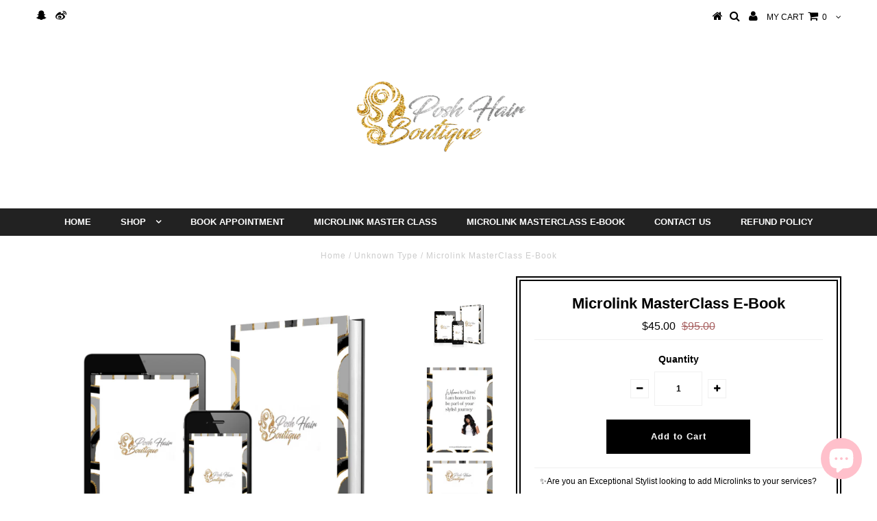

--- FILE ---
content_type: text/html; charset=utf-8
request_url: https://poshhairboutique.com/products/microlinks-masterclass-e-book
body_size: 15681
content:
<!DOCTYPE html>
<!--[if lt IE 7 ]><html class="ie ie6" lang="en"> <![endif]-->
<!--[if IE 7 ]><html class="ie ie7" lang="en"> <![endif]-->
<!--[if IE 8 ]><html class="ie ie8" lang="en"> <![endif]-->
<!--[if (gte IE 9)|!(IE)]><!--><html lang="en"> <!--<![endif]-->
<head>

  <meta charset="utf-8" />
  

<meta property="og:type" content="product">
<meta property="og:title" content="Microlink MasterClass E-Book">
<meta property="og:url" content="https://poshhairboutique.com/products/microlinks-masterclass-e-book">
<meta property="og:description" content="
✨Are you an Exceptional Stylist looking to add Microlinks to your services?
✨Would you like to Triple Your Income using your existing clientele?
 If the answer is YES, your solution is here! 🙌🏾
@Poshhairboutiquephilly has provided a guide for you to successfully Master the Art of Microlinks. This is an e-book. You will receive an email with download instructions.
Just so you know, this e-Book serves as a companion guide to our Signature 1 on 1 Microlinks MasterClass where salon owner also known as your favorite celebrity stylist, Adia Bell, teaches you exactly what she has learned since 2010 when she began to specialize in Braidless Sewin techniques. 
Inside this e-Book💕, you will find key tips from the GOAT herself so that you can know exactly who is a good candidate for Microlinks (and who isn’t), how to properly price your service, successful application and removal techniques and so much more.
Follow us on Instagram so you can see for yourself. Purchase your copy of this informative e-Book💕 today so your clientele won’t be left behind in the technique that’s revolutionized the hair business 💇🏾‍♀️">

<meta property="og:image" content="http://poshhairboutique.com/cdn/shop/products/ScreenShot2021-11-20at1.06.01AM_grande.png?v=1637513364">
<meta property="og:image:secure_url" content="https://poshhairboutique.com/cdn/shop/products/ScreenShot2021-11-20at1.06.01AM_grande.png?v=1637513364">

<meta property="og:image" content="http://poshhairboutique.com/cdn/shop/products/PoshHairPage1_grande.png?v=1637519923">
<meta property="og:image:secure_url" content="https://poshhairboutique.com/cdn/shop/products/PoshHairPage1_grande.png?v=1637519923">

<meta property="og:image" content="http://poshhairboutique.com/cdn/shop/products/PoshHairCoverFinal_grande.png?v=1637519923">
<meta property="og:image:secure_url" content="https://poshhairboutique.com/cdn/shop/products/PoshHairCoverFinal_grande.png?v=1637519923">

<meta property="og:price:amount" content="45.00">
<meta property="og:price:currency" content="USD">

<meta property="og:site_name" content="poshhairboutique">



<meta name="twitter:card" content="summary">


<meta name="twitter:site" content="@">


<meta name="twitter:title" content="Microlink MasterClass E-Book">
<meta name="twitter:description" content="
✨Are you an Exceptional Stylist looking to add Microlinks to your services?
✨Would you like to Triple Your Income using your existing clientele?
 If the answer is YES, your solution is here! 🙌🏾
@Posh">
<meta name="twitter:image" content="https://poshhairboutique.com/cdn/shop/products/ScreenShot2021-11-20at1.06.01AM_large.png?v=1637513364">
<meta name="twitter:image:width" content="480">
<meta name="twitter:image:height" content="480">

  <!-- Basic Page Needs
================================================== -->

  <title>
    Microlink MasterClass E-Book &ndash; poshhairboutique
  </title>
  
  <meta name="description" content="✨Are you an Exceptional Stylist looking to add Microlinks to your services? ✨Would you like to Triple Your Income using your existing clientele?  If the answer is YES, your solution is here! 🙌🏾 @Poshhairboutiquephilly has provided a guide for you to successfully Master the Art of Microlinks. This is an e-book. You will" />
  
  <link rel="canonical" href="https://poshhairboutique.com/products/microlinks-masterclass-e-book" />

  <!-- CSS
================================================== -->

  
  











  


   


 


  


  


     


  








    


 


   


 


  


 


 


 


  <link href="//poshhairboutique.com/cdn/shop/t/24/assets/stylesheet.css?v=17422580637739821971703110897" rel="stylesheet" type="text/css" media="all" />
  <link href="//poshhairboutique.com/cdn/shop/t/24/assets/queries.css?v=34608368082970829381496019297" rel="stylesheet" type="text/css" media="all" />

  <!-- JS
================================================== -->

  <script type="text/javascript" src="//ajax.googleapis.com/ajax/libs/jquery/2.2.4/jquery.min.js"></script>

  <script src="//poshhairboutique.com/cdn/shop/t/24/assets/theme.js?v=102025745657364932871497625183" type="text/javascript"></script> 
  <script src="//poshhairboutique.com/cdn/shopifycloud/storefront/assets/themes_support/option_selection-b017cd28.js" type="text/javascript"></script> 
  <script src="//poshhairboutique.com/cdn/shop/t/24/assets/api.js?v=108513540937963795951496019291" type="text/javascript"></script>  

  

  <!--[if lt IE 9]>
<script src="//html5shim.googlecode.com/svn/trunk/html5.js"></script>
<![endif]-->

  <meta name="viewport" content="width=device-width, initial-scale=1, maximum-scale=1">
  
  
  
  
  <script>window.performance && window.performance.mark && window.performance.mark('shopify.content_for_header.start');</script><meta name="facebook-domain-verification" content="1uupuwu6hgth5mz9w69dbdaioscs8j">
<meta id="shopify-digital-wallet" name="shopify-digital-wallet" content="/19025083/digital_wallets/dialog">
<meta name="shopify-checkout-api-token" content="3816224cef86449effabd9cca4afb9ae">
<link rel="alternate" type="application/json+oembed" href="https://poshhairboutique.com/products/microlinks-masterclass-e-book.oembed">
<script async="async" src="/checkouts/internal/preloads.js?locale=en-US"></script>
<link rel="preconnect" href="https://shop.app" crossorigin="anonymous">
<script async="async" src="https://shop.app/checkouts/internal/preloads.js?locale=en-US&shop_id=19025083" crossorigin="anonymous"></script>
<script id="apple-pay-shop-capabilities" type="application/json">{"shopId":19025083,"countryCode":"US","currencyCode":"USD","merchantCapabilities":["supports3DS"],"merchantId":"gid:\/\/shopify\/Shop\/19025083","merchantName":"poshhairboutique","requiredBillingContactFields":["postalAddress","email","phone"],"requiredShippingContactFields":["postalAddress","email","phone"],"shippingType":"shipping","supportedNetworks":["visa","masterCard","amex","discover","elo","jcb"],"total":{"type":"pending","label":"poshhairboutique","amount":"1.00"},"shopifyPaymentsEnabled":true,"supportsSubscriptions":true}</script>
<script id="shopify-features" type="application/json">{"accessToken":"3816224cef86449effabd9cca4afb9ae","betas":["rich-media-storefront-analytics"],"domain":"poshhairboutique.com","predictiveSearch":true,"shopId":19025083,"locale":"en"}</script>
<script>var Shopify = Shopify || {};
Shopify.shop = "poshhairboutique.myshopify.com";
Shopify.locale = "en";
Shopify.currency = {"active":"USD","rate":"1.0"};
Shopify.country = "US";
Shopify.theme = {"name":"Testament","id":176752524,"schema_name":"Testament","schema_version":"5.1.2","theme_store_id":623,"role":"main"};
Shopify.theme.handle = "null";
Shopify.theme.style = {"id":null,"handle":null};
Shopify.cdnHost = "poshhairboutique.com/cdn";
Shopify.routes = Shopify.routes || {};
Shopify.routes.root = "/";</script>
<script type="module">!function(o){(o.Shopify=o.Shopify||{}).modules=!0}(window);</script>
<script>!function(o){function n(){var o=[];function n(){o.push(Array.prototype.slice.apply(arguments))}return n.q=o,n}var t=o.Shopify=o.Shopify||{};t.loadFeatures=n(),t.autoloadFeatures=n()}(window);</script>
<script>
  window.ShopifyPay = window.ShopifyPay || {};
  window.ShopifyPay.apiHost = "shop.app\/pay";
  window.ShopifyPay.redirectState = null;
</script>
<script id="shop-js-analytics" type="application/json">{"pageType":"product"}</script>
<script defer="defer" async type="module" src="//poshhairboutique.com/cdn/shopifycloud/shop-js/modules/v2/client.init-shop-cart-sync_BdyHc3Nr.en.esm.js"></script>
<script defer="defer" async type="module" src="//poshhairboutique.com/cdn/shopifycloud/shop-js/modules/v2/chunk.common_Daul8nwZ.esm.js"></script>
<script type="module">
  await import("//poshhairboutique.com/cdn/shopifycloud/shop-js/modules/v2/client.init-shop-cart-sync_BdyHc3Nr.en.esm.js");
await import("//poshhairboutique.com/cdn/shopifycloud/shop-js/modules/v2/chunk.common_Daul8nwZ.esm.js");

  window.Shopify.SignInWithShop?.initShopCartSync?.({"fedCMEnabled":true,"windoidEnabled":true});

</script>
<script>
  window.Shopify = window.Shopify || {};
  if (!window.Shopify.featureAssets) window.Shopify.featureAssets = {};
  window.Shopify.featureAssets['shop-js'] = {"shop-cart-sync":["modules/v2/client.shop-cart-sync_QYOiDySF.en.esm.js","modules/v2/chunk.common_Daul8nwZ.esm.js"],"init-fed-cm":["modules/v2/client.init-fed-cm_DchLp9rc.en.esm.js","modules/v2/chunk.common_Daul8nwZ.esm.js"],"shop-button":["modules/v2/client.shop-button_OV7bAJc5.en.esm.js","modules/v2/chunk.common_Daul8nwZ.esm.js"],"init-windoid":["modules/v2/client.init-windoid_DwxFKQ8e.en.esm.js","modules/v2/chunk.common_Daul8nwZ.esm.js"],"shop-cash-offers":["modules/v2/client.shop-cash-offers_DWtL6Bq3.en.esm.js","modules/v2/chunk.common_Daul8nwZ.esm.js","modules/v2/chunk.modal_CQq8HTM6.esm.js"],"shop-toast-manager":["modules/v2/client.shop-toast-manager_CX9r1SjA.en.esm.js","modules/v2/chunk.common_Daul8nwZ.esm.js"],"init-shop-email-lookup-coordinator":["modules/v2/client.init-shop-email-lookup-coordinator_UhKnw74l.en.esm.js","modules/v2/chunk.common_Daul8nwZ.esm.js"],"pay-button":["modules/v2/client.pay-button_DzxNnLDY.en.esm.js","modules/v2/chunk.common_Daul8nwZ.esm.js"],"avatar":["modules/v2/client.avatar_BTnouDA3.en.esm.js"],"init-shop-cart-sync":["modules/v2/client.init-shop-cart-sync_BdyHc3Nr.en.esm.js","modules/v2/chunk.common_Daul8nwZ.esm.js"],"shop-login-button":["modules/v2/client.shop-login-button_D8B466_1.en.esm.js","modules/v2/chunk.common_Daul8nwZ.esm.js","modules/v2/chunk.modal_CQq8HTM6.esm.js"],"init-customer-accounts-sign-up":["modules/v2/client.init-customer-accounts-sign-up_C8fpPm4i.en.esm.js","modules/v2/client.shop-login-button_D8B466_1.en.esm.js","modules/v2/chunk.common_Daul8nwZ.esm.js","modules/v2/chunk.modal_CQq8HTM6.esm.js"],"init-shop-for-new-customer-accounts":["modules/v2/client.init-shop-for-new-customer-accounts_CVTO0Ztu.en.esm.js","modules/v2/client.shop-login-button_D8B466_1.en.esm.js","modules/v2/chunk.common_Daul8nwZ.esm.js","modules/v2/chunk.modal_CQq8HTM6.esm.js"],"init-customer-accounts":["modules/v2/client.init-customer-accounts_dRgKMfrE.en.esm.js","modules/v2/client.shop-login-button_D8B466_1.en.esm.js","modules/v2/chunk.common_Daul8nwZ.esm.js","modules/v2/chunk.modal_CQq8HTM6.esm.js"],"shop-follow-button":["modules/v2/client.shop-follow-button_CkZpjEct.en.esm.js","modules/v2/chunk.common_Daul8nwZ.esm.js","modules/v2/chunk.modal_CQq8HTM6.esm.js"],"lead-capture":["modules/v2/client.lead-capture_BntHBhfp.en.esm.js","modules/v2/chunk.common_Daul8nwZ.esm.js","modules/v2/chunk.modal_CQq8HTM6.esm.js"],"checkout-modal":["modules/v2/client.checkout-modal_CfxcYbTm.en.esm.js","modules/v2/chunk.common_Daul8nwZ.esm.js","modules/v2/chunk.modal_CQq8HTM6.esm.js"],"shop-login":["modules/v2/client.shop-login_Da4GZ2H6.en.esm.js","modules/v2/chunk.common_Daul8nwZ.esm.js","modules/v2/chunk.modal_CQq8HTM6.esm.js"],"payment-terms":["modules/v2/client.payment-terms_MV4M3zvL.en.esm.js","modules/v2/chunk.common_Daul8nwZ.esm.js","modules/v2/chunk.modal_CQq8HTM6.esm.js"]};
</script>
<script>(function() {
  var isLoaded = false;
  function asyncLoad() {
    if (isLoaded) return;
    isLoaded = true;
    var urls = ["https:\/\/static.engagemessage.com\/forms\/js\/shopify.js?shop=poshhairboutique.myshopify.com"];
    for (var i = 0; i < urls.length; i++) {
      var s = document.createElement('script');
      s.type = 'text/javascript';
      s.async = true;
      s.src = urls[i];
      var x = document.getElementsByTagName('script')[0];
      x.parentNode.insertBefore(s, x);
    }
  };
  if(window.attachEvent) {
    window.attachEvent('onload', asyncLoad);
  } else {
    window.addEventListener('load', asyncLoad, false);
  }
})();</script>
<script id="__st">var __st={"a":19025083,"offset":-18000,"reqid":"49f89e1d-1573-43b7-80a5-a4f55e0a295d-1768971934","pageurl":"poshhairboutique.com\/products\/microlinks-masterclass-e-book","u":"fe69c6061f74","p":"product","rtyp":"product","rid":6620960981059};</script>
<script>window.ShopifyPaypalV4VisibilityTracking = true;</script>
<script id="captcha-bootstrap">!function(){'use strict';const t='contact',e='account',n='new_comment',o=[[t,t],['blogs',n],['comments',n],[t,'customer']],c=[[e,'customer_login'],[e,'guest_login'],[e,'recover_customer_password'],[e,'create_customer']],r=t=>t.map((([t,e])=>`form[action*='/${t}']:not([data-nocaptcha='true']) input[name='form_type'][value='${e}']`)).join(','),a=t=>()=>t?[...document.querySelectorAll(t)].map((t=>t.form)):[];function s(){const t=[...o],e=r(t);return a(e)}const i='password',u='form_key',d=['recaptcha-v3-token','g-recaptcha-response','h-captcha-response',i],f=()=>{try{return window.sessionStorage}catch{return}},m='__shopify_v',_=t=>t.elements[u];function p(t,e,n=!1){try{const o=window.sessionStorage,c=JSON.parse(o.getItem(e)),{data:r}=function(t){const{data:e,action:n}=t;return t[m]||n?{data:e,action:n}:{data:t,action:n}}(c);for(const[e,n]of Object.entries(r))t.elements[e]&&(t.elements[e].value=n);n&&o.removeItem(e)}catch(o){console.error('form repopulation failed',{error:o})}}const l='form_type',E='cptcha';function T(t){t.dataset[E]=!0}const w=window,h=w.document,L='Shopify',v='ce_forms',y='captcha';let A=!1;((t,e)=>{const n=(g='f06e6c50-85a8-45c8-87d0-21a2b65856fe',I='https://cdn.shopify.com/shopifycloud/storefront-forms-hcaptcha/ce_storefront_forms_captcha_hcaptcha.v1.5.2.iife.js',D={infoText:'Protected by hCaptcha',privacyText:'Privacy',termsText:'Terms'},(t,e,n)=>{const o=w[L][v],c=o.bindForm;if(c)return c(t,g,e,D).then(n);var r;o.q.push([[t,g,e,D],n]),r=I,A||(h.body.append(Object.assign(h.createElement('script'),{id:'captcha-provider',async:!0,src:r})),A=!0)});var g,I,D;w[L]=w[L]||{},w[L][v]=w[L][v]||{},w[L][v].q=[],w[L][y]=w[L][y]||{},w[L][y].protect=function(t,e){n(t,void 0,e),T(t)},Object.freeze(w[L][y]),function(t,e,n,w,h,L){const[v,y,A,g]=function(t,e,n){const i=e?o:[],u=t?c:[],d=[...i,...u],f=r(d),m=r(i),_=r(d.filter((([t,e])=>n.includes(e))));return[a(f),a(m),a(_),s()]}(w,h,L),I=t=>{const e=t.target;return e instanceof HTMLFormElement?e:e&&e.form},D=t=>v().includes(t);t.addEventListener('submit',(t=>{const e=I(t);if(!e)return;const n=D(e)&&!e.dataset.hcaptchaBound&&!e.dataset.recaptchaBound,o=_(e),c=g().includes(e)&&(!o||!o.value);(n||c)&&t.preventDefault(),c&&!n&&(function(t){try{if(!f())return;!function(t){const e=f();if(!e)return;const n=_(t);if(!n)return;const o=n.value;o&&e.removeItem(o)}(t);const e=Array.from(Array(32),(()=>Math.random().toString(36)[2])).join('');!function(t,e){_(t)||t.append(Object.assign(document.createElement('input'),{type:'hidden',name:u})),t.elements[u].value=e}(t,e),function(t,e){const n=f();if(!n)return;const o=[...t.querySelectorAll(`input[type='${i}']`)].map((({name:t})=>t)),c=[...d,...o],r={};for(const[a,s]of new FormData(t).entries())c.includes(a)||(r[a]=s);n.setItem(e,JSON.stringify({[m]:1,action:t.action,data:r}))}(t,e)}catch(e){console.error('failed to persist form',e)}}(e),e.submit())}));const S=(t,e)=>{t&&!t.dataset[E]&&(n(t,e.some((e=>e===t))),T(t))};for(const o of['focusin','change'])t.addEventListener(o,(t=>{const e=I(t);D(e)&&S(e,y())}));const B=e.get('form_key'),M=e.get(l),P=B&&M;t.addEventListener('DOMContentLoaded',(()=>{const t=y();if(P)for(const e of t)e.elements[l].value===M&&p(e,B);[...new Set([...A(),...v().filter((t=>'true'===t.dataset.shopifyCaptcha))])].forEach((e=>S(e,t)))}))}(h,new URLSearchParams(w.location.search),n,t,e,['guest_login'])})(!0,!0)}();</script>
<script integrity="sha256-4kQ18oKyAcykRKYeNunJcIwy7WH5gtpwJnB7kiuLZ1E=" data-source-attribution="shopify.loadfeatures" defer="defer" src="//poshhairboutique.com/cdn/shopifycloud/storefront/assets/storefront/load_feature-a0a9edcb.js" crossorigin="anonymous"></script>
<script crossorigin="anonymous" defer="defer" src="//poshhairboutique.com/cdn/shopifycloud/storefront/assets/shopify_pay/storefront-65b4c6d7.js?v=20250812"></script>
<script data-source-attribution="shopify.dynamic_checkout.dynamic.init">var Shopify=Shopify||{};Shopify.PaymentButton=Shopify.PaymentButton||{isStorefrontPortableWallets:!0,init:function(){window.Shopify.PaymentButton.init=function(){};var t=document.createElement("script");t.src="https://poshhairboutique.com/cdn/shopifycloud/portable-wallets/latest/portable-wallets.en.js",t.type="module",document.head.appendChild(t)}};
</script>
<script data-source-attribution="shopify.dynamic_checkout.buyer_consent">
  function portableWalletsHideBuyerConsent(e){var t=document.getElementById("shopify-buyer-consent"),n=document.getElementById("shopify-subscription-policy-button");t&&n&&(t.classList.add("hidden"),t.setAttribute("aria-hidden","true"),n.removeEventListener("click",e))}function portableWalletsShowBuyerConsent(e){var t=document.getElementById("shopify-buyer-consent"),n=document.getElementById("shopify-subscription-policy-button");t&&n&&(t.classList.remove("hidden"),t.removeAttribute("aria-hidden"),n.addEventListener("click",e))}window.Shopify?.PaymentButton&&(window.Shopify.PaymentButton.hideBuyerConsent=portableWalletsHideBuyerConsent,window.Shopify.PaymentButton.showBuyerConsent=portableWalletsShowBuyerConsent);
</script>
<script data-source-attribution="shopify.dynamic_checkout.cart.bootstrap">document.addEventListener("DOMContentLoaded",(function(){function t(){return document.querySelector("shopify-accelerated-checkout-cart, shopify-accelerated-checkout")}if(t())Shopify.PaymentButton.init();else{new MutationObserver((function(e,n){t()&&(Shopify.PaymentButton.init(),n.disconnect())})).observe(document.body,{childList:!0,subtree:!0})}}));
</script>
<link id="shopify-accelerated-checkout-styles" rel="stylesheet" media="screen" href="https://poshhairboutique.com/cdn/shopifycloud/portable-wallets/latest/accelerated-checkout-backwards-compat.css" crossorigin="anonymous">
<style id="shopify-accelerated-checkout-cart">
        #shopify-buyer-consent {
  margin-top: 1em;
  display: inline-block;
  width: 100%;
}

#shopify-buyer-consent.hidden {
  display: none;
}

#shopify-subscription-policy-button {
  background: none;
  border: none;
  padding: 0;
  text-decoration: underline;
  font-size: inherit;
  cursor: pointer;
}

#shopify-subscription-policy-button::before {
  box-shadow: none;
}

      </style>

<script>window.performance && window.performance.mark && window.performance.mark('shopify.content_for_header.end');</script>
  <script type="text/javascript">
    new WOW().init();

  </script> 
  <link rel="next" href="/next"/>
  <link rel="prev" href="/prev"/>
<script src="https://cdn.shopify.com/extensions/e8878072-2f6b-4e89-8082-94b04320908d/inbox-1254/assets/inbox-chat-loader.js" type="text/javascript" defer="defer"></script>
<link href="https://monorail-edge.shopifysvc.com" rel="dns-prefetch">
<script>(function(){if ("sendBeacon" in navigator && "performance" in window) {try {var session_token_from_headers = performance.getEntriesByType('navigation')[0].serverTiming.find(x => x.name == '_s').description;} catch {var session_token_from_headers = undefined;}var session_cookie_matches = document.cookie.match(/_shopify_s=([^;]*)/);var session_token_from_cookie = session_cookie_matches && session_cookie_matches.length === 2 ? session_cookie_matches[1] : "";var session_token = session_token_from_headers || session_token_from_cookie || "";function handle_abandonment_event(e) {var entries = performance.getEntries().filter(function(entry) {return /monorail-edge.shopifysvc.com/.test(entry.name);});if (!window.abandonment_tracked && entries.length === 0) {window.abandonment_tracked = true;var currentMs = Date.now();var navigation_start = performance.timing.navigationStart;var payload = {shop_id: 19025083,url: window.location.href,navigation_start,duration: currentMs - navigation_start,session_token,page_type: "product"};window.navigator.sendBeacon("https://monorail-edge.shopifysvc.com/v1/produce", JSON.stringify({schema_id: "online_store_buyer_site_abandonment/1.1",payload: payload,metadata: {event_created_at_ms: currentMs,event_sent_at_ms: currentMs}}));}}window.addEventListener('pagehide', handle_abandonment_event);}}());</script>
<script id="web-pixels-manager-setup">(function e(e,d,r,n,o){if(void 0===o&&(o={}),!Boolean(null===(a=null===(i=window.Shopify)||void 0===i?void 0:i.analytics)||void 0===a?void 0:a.replayQueue)){var i,a;window.Shopify=window.Shopify||{};var t=window.Shopify;t.analytics=t.analytics||{};var s=t.analytics;s.replayQueue=[],s.publish=function(e,d,r){return s.replayQueue.push([e,d,r]),!0};try{self.performance.mark("wpm:start")}catch(e){}var l=function(){var e={modern:/Edge?\/(1{2}[4-9]|1[2-9]\d|[2-9]\d{2}|\d{4,})\.\d+(\.\d+|)|Firefox\/(1{2}[4-9]|1[2-9]\d|[2-9]\d{2}|\d{4,})\.\d+(\.\d+|)|Chrom(ium|e)\/(9{2}|\d{3,})\.\d+(\.\d+|)|(Maci|X1{2}).+ Version\/(15\.\d+|(1[6-9]|[2-9]\d|\d{3,})\.\d+)([,.]\d+|)( \(\w+\)|)( Mobile\/\w+|) Safari\/|Chrome.+OPR\/(9{2}|\d{3,})\.\d+\.\d+|(CPU[ +]OS|iPhone[ +]OS|CPU[ +]iPhone|CPU IPhone OS|CPU iPad OS)[ +]+(15[._]\d+|(1[6-9]|[2-9]\d|\d{3,})[._]\d+)([._]\d+|)|Android:?[ /-](13[3-9]|1[4-9]\d|[2-9]\d{2}|\d{4,})(\.\d+|)(\.\d+|)|Android.+Firefox\/(13[5-9]|1[4-9]\d|[2-9]\d{2}|\d{4,})\.\d+(\.\d+|)|Android.+Chrom(ium|e)\/(13[3-9]|1[4-9]\d|[2-9]\d{2}|\d{4,})\.\d+(\.\d+|)|SamsungBrowser\/([2-9]\d|\d{3,})\.\d+/,legacy:/Edge?\/(1[6-9]|[2-9]\d|\d{3,})\.\d+(\.\d+|)|Firefox\/(5[4-9]|[6-9]\d|\d{3,})\.\d+(\.\d+|)|Chrom(ium|e)\/(5[1-9]|[6-9]\d|\d{3,})\.\d+(\.\d+|)([\d.]+$|.*Safari\/(?![\d.]+ Edge\/[\d.]+$))|(Maci|X1{2}).+ Version\/(10\.\d+|(1[1-9]|[2-9]\d|\d{3,})\.\d+)([,.]\d+|)( \(\w+\)|)( Mobile\/\w+|) Safari\/|Chrome.+OPR\/(3[89]|[4-9]\d|\d{3,})\.\d+\.\d+|(CPU[ +]OS|iPhone[ +]OS|CPU[ +]iPhone|CPU IPhone OS|CPU iPad OS)[ +]+(10[._]\d+|(1[1-9]|[2-9]\d|\d{3,})[._]\d+)([._]\d+|)|Android:?[ /-](13[3-9]|1[4-9]\d|[2-9]\d{2}|\d{4,})(\.\d+|)(\.\d+|)|Mobile Safari.+OPR\/([89]\d|\d{3,})\.\d+\.\d+|Android.+Firefox\/(13[5-9]|1[4-9]\d|[2-9]\d{2}|\d{4,})\.\d+(\.\d+|)|Android.+Chrom(ium|e)\/(13[3-9]|1[4-9]\d|[2-9]\d{2}|\d{4,})\.\d+(\.\d+|)|Android.+(UC? ?Browser|UCWEB|U3)[ /]?(15\.([5-9]|\d{2,})|(1[6-9]|[2-9]\d|\d{3,})\.\d+)\.\d+|SamsungBrowser\/(5\.\d+|([6-9]|\d{2,})\.\d+)|Android.+MQ{2}Browser\/(14(\.(9|\d{2,})|)|(1[5-9]|[2-9]\d|\d{3,})(\.\d+|))(\.\d+|)|K[Aa][Ii]OS\/(3\.\d+|([4-9]|\d{2,})\.\d+)(\.\d+|)/},d=e.modern,r=e.legacy,n=navigator.userAgent;return n.match(d)?"modern":n.match(r)?"legacy":"unknown"}(),u="modern"===l?"modern":"legacy",c=(null!=n?n:{modern:"",legacy:""})[u],f=function(e){return[e.baseUrl,"/wpm","/b",e.hashVersion,"modern"===e.buildTarget?"m":"l",".js"].join("")}({baseUrl:d,hashVersion:r,buildTarget:u}),m=function(e){var d=e.version,r=e.bundleTarget,n=e.surface,o=e.pageUrl,i=e.monorailEndpoint;return{emit:function(e){var a=e.status,t=e.errorMsg,s=(new Date).getTime(),l=JSON.stringify({metadata:{event_sent_at_ms:s},events:[{schema_id:"web_pixels_manager_load/3.1",payload:{version:d,bundle_target:r,page_url:o,status:a,surface:n,error_msg:t},metadata:{event_created_at_ms:s}}]});if(!i)return console&&console.warn&&console.warn("[Web Pixels Manager] No Monorail endpoint provided, skipping logging."),!1;try{return self.navigator.sendBeacon.bind(self.navigator)(i,l)}catch(e){}var u=new XMLHttpRequest;try{return u.open("POST",i,!0),u.setRequestHeader("Content-Type","text/plain"),u.send(l),!0}catch(e){return console&&console.warn&&console.warn("[Web Pixels Manager] Got an unhandled error while logging to Monorail."),!1}}}}({version:r,bundleTarget:l,surface:e.surface,pageUrl:self.location.href,monorailEndpoint:e.monorailEndpoint});try{o.browserTarget=l,function(e){var d=e.src,r=e.async,n=void 0===r||r,o=e.onload,i=e.onerror,a=e.sri,t=e.scriptDataAttributes,s=void 0===t?{}:t,l=document.createElement("script"),u=document.querySelector("head"),c=document.querySelector("body");if(l.async=n,l.src=d,a&&(l.integrity=a,l.crossOrigin="anonymous"),s)for(var f in s)if(Object.prototype.hasOwnProperty.call(s,f))try{l.dataset[f]=s[f]}catch(e){}if(o&&l.addEventListener("load",o),i&&l.addEventListener("error",i),u)u.appendChild(l);else{if(!c)throw new Error("Did not find a head or body element to append the script");c.appendChild(l)}}({src:f,async:!0,onload:function(){if(!function(){var e,d;return Boolean(null===(d=null===(e=window.Shopify)||void 0===e?void 0:e.analytics)||void 0===d?void 0:d.initialized)}()){var d=window.webPixelsManager.init(e)||void 0;if(d){var r=window.Shopify.analytics;r.replayQueue.forEach((function(e){var r=e[0],n=e[1],o=e[2];d.publishCustomEvent(r,n,o)})),r.replayQueue=[],r.publish=d.publishCustomEvent,r.visitor=d.visitor,r.initialized=!0}}},onerror:function(){return m.emit({status:"failed",errorMsg:"".concat(f," has failed to load")})},sri:function(e){var d=/^sha384-[A-Za-z0-9+/=]+$/;return"string"==typeof e&&d.test(e)}(c)?c:"",scriptDataAttributes:o}),m.emit({status:"loading"})}catch(e){m.emit({status:"failed",errorMsg:(null==e?void 0:e.message)||"Unknown error"})}}})({shopId: 19025083,storefrontBaseUrl: "https://poshhairboutique.com",extensionsBaseUrl: "https://extensions.shopifycdn.com/cdn/shopifycloud/web-pixels-manager",monorailEndpoint: "https://monorail-edge.shopifysvc.com/unstable/produce_batch",surface: "storefront-renderer",enabledBetaFlags: ["2dca8a86"],webPixelsConfigList: [{"id":"154009667","configuration":"{\"pixel_id\":\"1313348415792373\",\"pixel_type\":\"facebook_pixel\",\"metaapp_system_user_token\":\"-\"}","eventPayloadVersion":"v1","runtimeContext":"OPEN","scriptVersion":"ca16bc87fe92b6042fbaa3acc2fbdaa6","type":"APP","apiClientId":2329312,"privacyPurposes":["ANALYTICS","MARKETING","SALE_OF_DATA"],"dataSharingAdjustments":{"protectedCustomerApprovalScopes":["read_customer_address","read_customer_email","read_customer_name","read_customer_personal_data","read_customer_phone"]}},{"id":"shopify-app-pixel","configuration":"{}","eventPayloadVersion":"v1","runtimeContext":"STRICT","scriptVersion":"0450","apiClientId":"shopify-pixel","type":"APP","privacyPurposes":["ANALYTICS","MARKETING"]},{"id":"shopify-custom-pixel","eventPayloadVersion":"v1","runtimeContext":"LAX","scriptVersion":"0450","apiClientId":"shopify-pixel","type":"CUSTOM","privacyPurposes":["ANALYTICS","MARKETING"]}],isMerchantRequest: false,initData: {"shop":{"name":"poshhairboutique","paymentSettings":{"currencyCode":"USD"},"myshopifyDomain":"poshhairboutique.myshopify.com","countryCode":"US","storefrontUrl":"https:\/\/poshhairboutique.com"},"customer":null,"cart":null,"checkout":null,"productVariants":[{"price":{"amount":45.0,"currencyCode":"USD"},"product":{"title":"Microlink MasterClass E-Book","vendor":"poshhairboutique","id":"6620960981059","untranslatedTitle":"Microlink MasterClass E-Book","url":"\/products\/microlinks-masterclass-e-book","type":""},"id":"39649325023299","image":{"src":"\/\/poshhairboutique.com\/cdn\/shop\/products\/ScreenShot2021-11-20at1.06.01AM.png?v=1637513364"},"sku":"","title":"Default Title","untranslatedTitle":"Default Title"}],"purchasingCompany":null},},"https://poshhairboutique.com/cdn","fcfee988w5aeb613cpc8e4bc33m6693e112",{"modern":"","legacy":""},{"shopId":"19025083","storefrontBaseUrl":"https:\/\/poshhairboutique.com","extensionBaseUrl":"https:\/\/extensions.shopifycdn.com\/cdn\/shopifycloud\/web-pixels-manager","surface":"storefront-renderer","enabledBetaFlags":"[\"2dca8a86\"]","isMerchantRequest":"false","hashVersion":"fcfee988w5aeb613cpc8e4bc33m6693e112","publish":"custom","events":"[[\"page_viewed\",{}],[\"product_viewed\",{\"productVariant\":{\"price\":{\"amount\":45.0,\"currencyCode\":\"USD\"},\"product\":{\"title\":\"Microlink MasterClass E-Book\",\"vendor\":\"poshhairboutique\",\"id\":\"6620960981059\",\"untranslatedTitle\":\"Microlink MasterClass E-Book\",\"url\":\"\/products\/microlinks-masterclass-e-book\",\"type\":\"\"},\"id\":\"39649325023299\",\"image\":{\"src\":\"\/\/poshhairboutique.com\/cdn\/shop\/products\/ScreenShot2021-11-20at1.06.01AM.png?v=1637513364\"},\"sku\":\"\",\"title\":\"Default Title\",\"untranslatedTitle\":\"Default Title\"}}]]"});</script><script>
  window.ShopifyAnalytics = window.ShopifyAnalytics || {};
  window.ShopifyAnalytics.meta = window.ShopifyAnalytics.meta || {};
  window.ShopifyAnalytics.meta.currency = 'USD';
  var meta = {"product":{"id":6620960981059,"gid":"gid:\/\/shopify\/Product\/6620960981059","vendor":"poshhairboutique","type":"","handle":"microlinks-masterclass-e-book","variants":[{"id":39649325023299,"price":4500,"name":"Microlink MasterClass E-Book","public_title":null,"sku":""}],"remote":false},"page":{"pageType":"product","resourceType":"product","resourceId":6620960981059,"requestId":"49f89e1d-1573-43b7-80a5-a4f55e0a295d-1768971934"}};
  for (var attr in meta) {
    window.ShopifyAnalytics.meta[attr] = meta[attr];
  }
</script>
<script class="analytics">
  (function () {
    var customDocumentWrite = function(content) {
      var jquery = null;

      if (window.jQuery) {
        jquery = window.jQuery;
      } else if (window.Checkout && window.Checkout.$) {
        jquery = window.Checkout.$;
      }

      if (jquery) {
        jquery('body').append(content);
      }
    };

    var hasLoggedConversion = function(token) {
      if (token) {
        return document.cookie.indexOf('loggedConversion=' + token) !== -1;
      }
      return false;
    }

    var setCookieIfConversion = function(token) {
      if (token) {
        var twoMonthsFromNow = new Date(Date.now());
        twoMonthsFromNow.setMonth(twoMonthsFromNow.getMonth() + 2);

        document.cookie = 'loggedConversion=' + token + '; expires=' + twoMonthsFromNow;
      }
    }

    var trekkie = window.ShopifyAnalytics.lib = window.trekkie = window.trekkie || [];
    if (trekkie.integrations) {
      return;
    }
    trekkie.methods = [
      'identify',
      'page',
      'ready',
      'track',
      'trackForm',
      'trackLink'
    ];
    trekkie.factory = function(method) {
      return function() {
        var args = Array.prototype.slice.call(arguments);
        args.unshift(method);
        trekkie.push(args);
        return trekkie;
      };
    };
    for (var i = 0; i < trekkie.methods.length; i++) {
      var key = trekkie.methods[i];
      trekkie[key] = trekkie.factory(key);
    }
    trekkie.load = function(config) {
      trekkie.config = config || {};
      trekkie.config.initialDocumentCookie = document.cookie;
      var first = document.getElementsByTagName('script')[0];
      var script = document.createElement('script');
      script.type = 'text/javascript';
      script.onerror = function(e) {
        var scriptFallback = document.createElement('script');
        scriptFallback.type = 'text/javascript';
        scriptFallback.onerror = function(error) {
                var Monorail = {
      produce: function produce(monorailDomain, schemaId, payload) {
        var currentMs = new Date().getTime();
        var event = {
          schema_id: schemaId,
          payload: payload,
          metadata: {
            event_created_at_ms: currentMs,
            event_sent_at_ms: currentMs
          }
        };
        return Monorail.sendRequest("https://" + monorailDomain + "/v1/produce", JSON.stringify(event));
      },
      sendRequest: function sendRequest(endpointUrl, payload) {
        // Try the sendBeacon API
        if (window && window.navigator && typeof window.navigator.sendBeacon === 'function' && typeof window.Blob === 'function' && !Monorail.isIos12()) {
          var blobData = new window.Blob([payload], {
            type: 'text/plain'
          });

          if (window.navigator.sendBeacon(endpointUrl, blobData)) {
            return true;
          } // sendBeacon was not successful

        } // XHR beacon

        var xhr = new XMLHttpRequest();

        try {
          xhr.open('POST', endpointUrl);
          xhr.setRequestHeader('Content-Type', 'text/plain');
          xhr.send(payload);
        } catch (e) {
          console.log(e);
        }

        return false;
      },
      isIos12: function isIos12() {
        return window.navigator.userAgent.lastIndexOf('iPhone; CPU iPhone OS 12_') !== -1 || window.navigator.userAgent.lastIndexOf('iPad; CPU OS 12_') !== -1;
      }
    };
    Monorail.produce('monorail-edge.shopifysvc.com',
      'trekkie_storefront_load_errors/1.1',
      {shop_id: 19025083,
      theme_id: 176752524,
      app_name: "storefront",
      context_url: window.location.href,
      source_url: "//poshhairboutique.com/cdn/s/trekkie.storefront.cd680fe47e6c39ca5d5df5f0a32d569bc48c0f27.min.js"});

        };
        scriptFallback.async = true;
        scriptFallback.src = '//poshhairboutique.com/cdn/s/trekkie.storefront.cd680fe47e6c39ca5d5df5f0a32d569bc48c0f27.min.js';
        first.parentNode.insertBefore(scriptFallback, first);
      };
      script.async = true;
      script.src = '//poshhairboutique.com/cdn/s/trekkie.storefront.cd680fe47e6c39ca5d5df5f0a32d569bc48c0f27.min.js';
      first.parentNode.insertBefore(script, first);
    };
    trekkie.load(
      {"Trekkie":{"appName":"storefront","development":false,"defaultAttributes":{"shopId":19025083,"isMerchantRequest":null,"themeId":176752524,"themeCityHash":"12800208722389011523","contentLanguage":"en","currency":"USD","eventMetadataId":"79289e0c-df95-455a-8455-1cd29f3cb071"},"isServerSideCookieWritingEnabled":true,"monorailRegion":"shop_domain","enabledBetaFlags":["65f19447"]},"Session Attribution":{},"S2S":{"facebookCapiEnabled":true,"source":"trekkie-storefront-renderer","apiClientId":580111}}
    );

    var loaded = false;
    trekkie.ready(function() {
      if (loaded) return;
      loaded = true;

      window.ShopifyAnalytics.lib = window.trekkie;

      var originalDocumentWrite = document.write;
      document.write = customDocumentWrite;
      try { window.ShopifyAnalytics.merchantGoogleAnalytics.call(this); } catch(error) {};
      document.write = originalDocumentWrite;

      window.ShopifyAnalytics.lib.page(null,{"pageType":"product","resourceType":"product","resourceId":6620960981059,"requestId":"49f89e1d-1573-43b7-80a5-a4f55e0a295d-1768971934","shopifyEmitted":true});

      var match = window.location.pathname.match(/checkouts\/(.+)\/(thank_you|post_purchase)/)
      var token = match? match[1]: undefined;
      if (!hasLoggedConversion(token)) {
        setCookieIfConversion(token);
        window.ShopifyAnalytics.lib.track("Viewed Product",{"currency":"USD","variantId":39649325023299,"productId":6620960981059,"productGid":"gid:\/\/shopify\/Product\/6620960981059","name":"Microlink MasterClass E-Book","price":"45.00","sku":"","brand":"poshhairboutique","variant":null,"category":"","nonInteraction":true,"remote":false},undefined,undefined,{"shopifyEmitted":true});
      window.ShopifyAnalytics.lib.track("monorail:\/\/trekkie_storefront_viewed_product\/1.1",{"currency":"USD","variantId":39649325023299,"productId":6620960981059,"productGid":"gid:\/\/shopify\/Product\/6620960981059","name":"Microlink MasterClass E-Book","price":"45.00","sku":"","brand":"poshhairboutique","variant":null,"category":"","nonInteraction":true,"remote":false,"referer":"https:\/\/poshhairboutique.com\/products\/microlinks-masterclass-e-book"});
      }
    });


        var eventsListenerScript = document.createElement('script');
        eventsListenerScript.async = true;
        eventsListenerScript.src = "//poshhairboutique.com/cdn/shopifycloud/storefront/assets/shop_events_listener-3da45d37.js";
        document.getElementsByTagName('head')[0].appendChild(eventsListenerScript);

})();</script>
<script
  defer
  src="https://poshhairboutique.com/cdn/shopifycloud/perf-kit/shopify-perf-kit-3.0.4.min.js"
  data-application="storefront-renderer"
  data-shop-id="19025083"
  data-render-region="gcp-us-central1"
  data-page-type="product"
  data-theme-instance-id="176752524"
  data-theme-name="Testament"
  data-theme-version="5.1.2"
  data-monorail-region="shop_domain"
  data-resource-timing-sampling-rate="10"
  data-shs="true"
  data-shs-beacon="true"
  data-shs-export-with-fetch="true"
  data-shs-logs-sample-rate="1"
  data-shs-beacon-endpoint="https://poshhairboutique.com/api/collect"
></script>
</head>
<body class="gridlock product">
  <div class="page-wrap">
    <div id="shopify-section-header" class="shopify-section"><div class="header-section" data-section-id="header" data-section-type="header-section">
<div id="dl-menu" class="dl-menuwrapper">
  <button class="dl-trigger"><i class="fa fa-bars" aria-hidden="true"></i></button>
  <ul class="dl-menu">
    
          
      <li >
        <a href="/" title="">Home</a>
        
        
      </li>
      
      
          
      <li >
        <a href="/collections/all" title="">Shop </a>
        
               
        <ul class="dl-submenu">
          
          <li><a href="/collections/all">All </a>

            
            

          </li>
          
          <li><a href="/collections/posh-pure-tape-extensions">Posh Pure Extensions</a>

            
            

          </li>
          
          <li><a href="/collections/posh-pure-closures-frontals">Closures & Frontals </a>

            
            

          </li>
          
          <li><a href="/collections/posh-units">Posh Units </a>

            
            

          </li>
          
          <li><a href="/collections/posh-itip-extensions">Posh iTip Extensions</a>

            
            

          </li>
          
        </ul>
        
      </li>
      
      
          
      <li >
        <a href="https://www.styleseat.com/m/book/v/adiabell" title="">Book Appointment </a>
        
        
      </li>
      
      
          
      <li >
        <a href="/products/microlink-master-class" title="">MicroLink Master Class</a>
        
        
      </li>
      
      
          
      <li >
        <a href="/products/microlinks-masterclass-e-book" title="">Microlink MasterClass e-Book</a>
        
        
      </li>
      
      
          
      <li >
        <a href="/pages/contact-us" title="">Contact Us </a>
        
        
      </li>
      
      
          
      <li >
        <a href="/policies/refund-policy" title="">Refund Policy</a>
        
        
      </li>
      
      
    </ul>
  </div><!-- /dl-menuwrapper -->   

<header>
  <div class="row">
    <ul id="social-icons" class="desktop-6 tablet-6 mobile-3">
          
                
          
          
          
          
          
          <li><a href="//snapchat.com/add/Enter ID only" target="_blank"><i class="fa fa-snapchat-ghost fa-2x" aria-hidden="true"></i></a></li>
          <li><a href="//weibo.com/Enter ID only" target="_blank"><i class="fa fa-weibo fa-2x" aria-hidden="true"></i></a></li>
    </ul>
            
    <ul id="cart" class="desktop-6 tablet-6 mobile-3">
      <li><a href="https://poshhairboutique.com"><i class="fa fa-home fa-2x" aria-hidden="true"></i></a>
      <li class="seeks"><a id="inline" href="#search_popup" class="open_popup"><i class="fa fa-search fa-2x" aria-hidden="true"></i></a></li>
      <li class="seeks-mobile"><a href="/search"><i class="fa fa-search fa-2x" aria-hidden="true"></i></a></li>
      
      
      <li class="cust"><a href="/account/login"><i class="fa fa-user fa-2x" aria-hidden="true"></i></a></li>
      
      
      
      <li class="cart-overview"><a href="/cart">MY CART&nbsp; <i class="fa fa-shopping-cart fa-2x" aria-hidden="true"></i>&nbsp; <span id="item_count">0</span></a>
        <div id="crt">
          
<p class="empty-cart">
Your cart is currently empty.
</p>

          
        </div>
      </li>         
    </ul>        
  </div>   
</header>
<div class="header-wrapper">
  <div class="row">
    <div id="logo" class="desktop-12 tablet-6 mobile-3">       
      
<a href="/">
        <img src="//poshhairboutique.com/cdn/shop/files/posh_50e32ef7-f4e2-4424-be0b-835178edd668_800x.png?v=1614283244" alt="poshhairboutique" itemprop="logo">        
      </a>
               
    </div> 
  </div>
  <div class="clear"></div>
  <nav>
    <ul id="main-nav" role="navigation"  class="row"> 
      
      
 


<li><a href="/" title="">Home</a></li>

      
      
 


<li class="dropdown"><a href="/collections/all" title="">Shop </a>  
  <ul class="submenu">
    
    
    
    <li><a href="/collections/all">All </a></li>    
    

    
    
    
    <li><a href="/collections/posh-pure-tape-extensions">Posh Pure Extensions</a></li>    
    

    
    
    
    <li><a href="/collections/posh-pure-closures-frontals">Closures & Frontals </a></li>    
    

    
    
    
    <li><a href="/collections/posh-units">Posh Units </a></li>    
    

    
    
    
    <li><a href="/collections/posh-itip-extensions">Posh iTip Extensions</a></li>    
    

    
  </ul>
</li>

      
      
 


<li><a href="https://www.styleseat.com/m/book/v/adiabell" title="">Book Appointment </a></li>

      
      
 


<li><a href="/products/microlink-master-class" title="">MicroLink Master Class</a></li>

      
      
 


<li><a href="/products/microlinks-masterclass-e-book" title="">Microlink MasterClass e-Book</a></li>

      
      
 


<li><a href="/pages/contact-us" title="">Contact Us </a></li>

      
      
 


<li><a href="/policies/refund-policy" title="">Refund Policy</a></li>

      
    </ul>
  </nav>
  <div class="clear"></div>
</div>
<style>
  
    @media screen and ( min-width: 740px ) {
    #logo img { max-width: 300px; }
    }
  
  
  #hello p { font-size: 23px; font-weight: 400; }
  
  
    @media screen and (min-width: 740px ) {
      .dl-menuwrapper { display: none; }
    }
  
  ul#main-nav li { 
    line-height: 40px;
  }
  ul#main-nav li ul.submenu {
   top: 40px;
  }
  ul.megamenu {
    top: 40px;
  }
  nav { 
    border-top: 0px solid #000000;
    border-bottom: 0px solid #000000;  
  }
</style>
</div>

</div>
    

    <div class="content-wrapper">
      	      
      
      <div id="content" class="row">	
        
        
          <div id="breadcrumb" class="desktop-12 tablet-6 mobile-3">
    <a href="/" class="homepage-link" title="Home">Home</a>
    
    
    <span class="separator"> / </span> 
    Unknown Type
    
    <span class="separator"> / </span>
    <span class="page-title">Microlink MasterClass E-Book</span>
    
  </div>

	
        	
        
        <div id="shopify-section-product-template" class="shopify-section"><div itemscope itemtype="http://schema.org/Product" id="product-6620960981059" class="product-section" data-section-id="product-template" data-section-type="product-section">

  <meta itemprop="url" content="https://poshhairboutique.com/products/microlinks-masterclass-e-book">
  <meta itemprop="image" content="//poshhairboutique.com/cdn/shop/products/ScreenShot2021-11-20at1.06.01AM_grande.png?v=1637513364">
  
<!-- For Mobile -->
  <div id="mobile-product" class="mobile-3">
    <div class="mobile-gallery">
      <ul class="slides">    
        
        <li data-thumb="//poshhairboutique.com/cdn/shop/products/ScreenShot2021-11-20at1.06.01AM_small.png?v=1637513364" data-image-id="28888566988867"><img data-image-id="28888566988867" src="//poshhairboutique.com/cdn/shop/products/ScreenShot2021-11-20at1.06.01AM_grande.png?v=1637513364" alt="Microlink MasterClass E-Book"></li>
        
        <li data-thumb="//poshhairboutique.com/cdn/shop/products/PoshHairPage1_small.png?v=1637519923" data-image-id="28888566497347"><img data-image-id="28888566497347" src="//poshhairboutique.com/cdn/shop/products/PoshHairPage1_grande.png?v=1637519923" alt="Microlink MasterClass E-Book"></li>
        
        <li data-thumb="//poshhairboutique.com/cdn/shop/products/PoshHairCoverFinal_small.png?v=1637519923" data-image-id="28888605786179"><img data-image-id="28888605786179" src="//poshhairboutique.com/cdn/shop/products/PoshHairCoverFinal_grande.png?v=1637519923" alt="Microlink MasterClass E-Book"></li>
        
        <li data-thumb="//poshhairboutique.com/cdn/shop/products/9_small.png?v=1637520164" data-image-id="28888651628611"><img data-image-id="28888651628611" src="//poshhairboutique.com/cdn/shop/products/9_grande.png?v=1637520164" alt="Microlink MasterClass E-Book"></li>
        
        <li data-thumb="//poshhairboutique.com/cdn/shop/products/21_small.png?v=1637520164" data-image-id="28888651595843"><img data-image-id="28888651595843" src="//poshhairboutique.com/cdn/shop/products/21_grande.png?v=1637520164" alt="Microlink MasterClass E-Book"></li>
        
        <li data-thumb="//poshhairboutique.com/cdn/shop/products/28_small.png?v=1637520164" data-image-id="28888651661379"><img data-image-id="28888651661379" src="//poshhairboutique.com/cdn/shop/products/28_grande.png?v=1637520164" alt="Microlink MasterClass E-Book"></li>
        
      </ul>
    </div>  
  </div>    
  <!-- For Desktop -->
	<div id="product-photos" class="desktop-7 tablet-3 mobile-3">
    
    <div class="bigimage desktop-10 tablet-5">
      <img id="product-main-image" src="//poshhairboutique.com/cdn/shop/products/ScreenShot2021-11-20at1.06.01AM_1024x1024.png?v=1637513364" data-image-id="" data-zoom-image="//poshhairboutique.com/cdn/shop/products/ScreenShot2021-11-20at1.06.01AM.png?v=1637513364" alt='' title="Microlink MasterClass E-Book"/>
    </div>
    <div id="product-gallery" class="desktop-2 tablet-1">	
      <div class="thumbnail-slider">
        
        <div class="slide">
          <a href="#" data-image="//poshhairboutique.com/cdn/shop/products/ScreenShot2021-11-20at1.06.01AM_1024x1024.png?v=1637513364" data-image-id="28888566988867" data-zoom-image="//poshhairboutique.com/cdn/shop/products/ScreenShot2021-11-20at1.06.01AM.png?v=1637513364">
            <img class="thumbnail" src="//poshhairboutique.com/cdn/shop/products/ScreenShot2021-11-20at1.06.01AM_compact.png?v=1637513364" data-image-id="28888566988867" alt="Microlink MasterClass E-Book" data-image-id="28888566988867" />
          </a>
        </div>
        
        <div class="slide">
          <a href="#" data-image="//poshhairboutique.com/cdn/shop/products/PoshHairPage1_1024x1024.png?v=1637519923" data-image-id="28888566497347" data-zoom-image="//poshhairboutique.com/cdn/shop/products/PoshHairPage1.png?v=1637519923">
            <img class="thumbnail" src="//poshhairboutique.com/cdn/shop/products/PoshHairPage1_compact.png?v=1637519923" data-image-id="28888566497347" alt="Microlink MasterClass E-Book" data-image-id="28888566497347" />
          </a>
        </div>
        
        <div class="slide">
          <a href="#" data-image="//poshhairboutique.com/cdn/shop/products/PoshHairCoverFinal_1024x1024.png?v=1637519923" data-image-id="28888605786179" data-zoom-image="//poshhairboutique.com/cdn/shop/products/PoshHairCoverFinal.png?v=1637519923">
            <img class="thumbnail" src="//poshhairboutique.com/cdn/shop/products/PoshHairCoverFinal_compact.png?v=1637519923" data-image-id="28888605786179" alt="Microlink MasterClass E-Book" data-image-id="28888605786179" />
          </a>
        </div>
        
        <div class="slide">
          <a href="#" data-image="//poshhairboutique.com/cdn/shop/products/9_1024x1024.png?v=1637520164" data-image-id="28888651628611" data-zoom-image="//poshhairboutique.com/cdn/shop/products/9.png?v=1637520164">
            <img class="thumbnail" src="//poshhairboutique.com/cdn/shop/products/9_compact.png?v=1637520164" data-image-id="28888651628611" alt="Microlink MasterClass E-Book" data-image-id="28888651628611" />
          </a>
        </div>
        
        <div class="slide">
          <a href="#" data-image="//poshhairboutique.com/cdn/shop/products/21_1024x1024.png?v=1637520164" data-image-id="28888651595843" data-zoom-image="//poshhairboutique.com/cdn/shop/products/21.png?v=1637520164">
            <img class="thumbnail" src="//poshhairboutique.com/cdn/shop/products/21_compact.png?v=1637520164" data-image-id="28888651595843" alt="Microlink MasterClass E-Book" data-image-id="28888651595843" />
          </a>
        </div>
        
        <div class="slide">
          <a href="#" data-image="//poshhairboutique.com/cdn/shop/products/28_1024x1024.png?v=1637520164" data-image-id="28888651661379" data-zoom-image="//poshhairboutique.com/cdn/shop/products/28.png?v=1637520164">
            <img class="thumbnail" src="//poshhairboutique.com/cdn/shop/products/28_compact.png?v=1637520164" data-image-id="28888651661379" alt="Microlink MasterClass E-Book" data-image-id="28888651661379" />
          </a>
        </div>
         
      </div>
    </div>
  </div>

  <div id="product-right" class="desktop-5 tablet-3 mobile-3">
    <div id="product-description">
      
      <h1 itemprop="name">Microlink MasterClass E-Book</h1>
            
	  <div itemprop="offers" itemscope itemtype="http://schema.org/Offer">
      <p id="product-price">
        
        
        <span class="product-price" itemprop="price">$45.00</span>&nbsp;<span class="was">$95.00</span>
        
        
      </p>        
        <meta itemprop="priceCurrency" content="USD">
        <link itemprop="availability" href="http://schema.org/InStock">
      

<form action="/cart/add" method="post" data-money-format="${{amount}}" data-product-id="6620960981059" enctype="multipart/form-data" class="prod-form product_form" id="AddToCartForm" data-product="{&quot;id&quot;:6620960981059,&quot;title&quot;:&quot;Microlink MasterClass E-Book&quot;,&quot;handle&quot;:&quot;microlinks-masterclass-e-book&quot;,&quot;description&quot;:&quot;\u003cmeta charset=\&quot;UTF-8\&quot;\u003e\n\u003cp class=\&quot;_04xlpA direction-ltr align-start para-style-title\&quot; data-mce-fragment=\&quot;1\&quot;\u003e\u003cspan class=\&quot;JsGRdQ\&quot; data-mce-fragment=\&quot;1\&quot;\u003e✨Are you an Exceptional Stylist looking to add Microlinks to your services?\u003c\/span\u003e\u003c\/p\u003e\n\u003cp class=\&quot;_04xlpA direction-ltr align-start para-style-title\&quot; data-mce-fragment=\&quot;1\&quot;\u003e\u003cspan class=\&quot;JsGRdQ\&quot; data-mce-fragment=\&quot;1\&quot;\u003e✨Would you like to Triple Your Income using your existing clientele?\u003c\/span\u003e\u003c\/p\u003e\n\u003cp class=\&quot;_04xlpA direction-ltr align-start para-style-title\&quot; data-mce-fragment=\&quot;1\&quot;\u003e \u003cspan class=\&quot;JsGRdQ\&quot; data-mce-fragment=\&quot;1\&quot;\u003eIf the answer is YES, your solution is here! 🙌🏾\u003c\/span\u003e\u003c\/p\u003e\n\u003cp class=\&quot;_04xlpA direction-ltr align-start para-style-title\&quot; data-mce-fragment=\&quot;1\&quot;\u003e\u003cspan class=\&quot;JsGRdQ\&quot; data-mce-fragment=\&quot;1\&quot;\u003e\u003cstrong\u003e@Poshhairboutiquephilly\u003c\/strong\u003e has provided a guide for you to successfully Master the Art of Microlinks. \u003cstrong data-mce-fragment=\&quot;1\&quot;\u003e\u003cem data-mce-fragment=\&quot;1\&quot;\u003eThis is an e-book. You will receive an email with download instructions.\u003c\/em\u003e\u003c\/strong\u003e\u003c\/span\u003e\u003cspan class=\&quot;JsGRdQ white-space-prewrap\&quot; data-mce-fragment=\&quot;1\&quot;\u003e\u003c\/span\u003e\u003c\/p\u003e\n\u003cp class=\&quot;_04xlpA direction-ltr align-start para-style-title\&quot; data-mce-fragment=\&quot;1\&quot;\u003e\u003cmeta charset=\&quot;UTF-8\&quot;\u003e\u003cspan data-mce-fragment=\&quot;1\&quot;\u003eJust so you know,\u003c\/span\u003e\u003cspan data-mce-fragment=\&quot;1\&quot;\u003e this e-Book serves as a companion guide to our \u003cstrong\u003eSignature 1 on 1 Microlinks MasterClass\u003c\/strong\u003e where salon owner also known as your favorite celebrity stylist, Adia Bell, teaches you exactly what she has learned since 2010 when she began to specialize in Braidless Sewin techniques.\u003c\/span\u003e \u003cbr data-mce-fragment=\&quot;1\&quot;\u003e\u003c\/p\u003e\n\u003cp class=\&quot;_04xlpA direction-ltr align-start para-style-title\&quot; data-mce-fragment=\&quot;1\&quot;\u003e\u003cspan class=\&quot;JsGRdQ\&quot; data-mce-fragment=\&quot;1\&quot;\u003eInside this e-Book💕, you will find key tips from the GOAT herself so that you can know exactly who is a good candidate for Microlinks (and who isn’t), how to properly price your service, successful application and removal techniques and so much more.\u003c\/span\u003e\u003c\/p\u003e\n\u003cp class=\&quot;_04xlpA direction-ltr align-start para-style-title\&quot; data-mce-fragment=\&quot;1\&quot;\u003e\u003cspan class=\&quot;JsGRdQ\&quot; data-mce-fragment=\&quot;1\&quot;\u003eFollow us on Instagram so you can see for yourself. Purchase your copy of this informative e-Book💕 today so your clientele won’t be left behind in the technique that’s revolutionized the hair business 💇🏾‍♀️\u003c\/span\u003e\u003c\/p\u003e&quot;,&quot;published_at&quot;:&quot;2021-11-21T11:18:01-05:00&quot;,&quot;created_at&quot;:&quot;2021-11-21T11:18:01-05:00&quot;,&quot;vendor&quot;:&quot;poshhairboutique&quot;,&quot;type&quot;:&quot;&quot;,&quot;tags&quot;:[],&quot;price&quot;:4500,&quot;price_min&quot;:4500,&quot;price_max&quot;:4500,&quot;available&quot;:true,&quot;price_varies&quot;:false,&quot;compare_at_price&quot;:9500,&quot;compare_at_price_min&quot;:9500,&quot;compare_at_price_max&quot;:9500,&quot;compare_at_price_varies&quot;:false,&quot;variants&quot;:[{&quot;id&quot;:39649325023299,&quot;title&quot;:&quot;Default Title&quot;,&quot;option1&quot;:&quot;Default Title&quot;,&quot;option2&quot;:null,&quot;option3&quot;:null,&quot;sku&quot;:&quot;&quot;,&quot;requires_shipping&quot;:false,&quot;taxable&quot;:false,&quot;featured_image&quot;:null,&quot;available&quot;:true,&quot;name&quot;:&quot;Microlink MasterClass E-Book&quot;,&quot;public_title&quot;:null,&quot;options&quot;:[&quot;Default Title&quot;],&quot;price&quot;:4500,&quot;weight&quot;:0,&quot;compare_at_price&quot;:9500,&quot;inventory_quantity&quot;:-13,&quot;inventory_management&quot;:null,&quot;inventory_policy&quot;:&quot;deny&quot;,&quot;barcode&quot;:&quot;&quot;,&quot;requires_selling_plan&quot;:false,&quot;selling_plan_allocations&quot;:[]}],&quot;images&quot;:[&quot;\/\/poshhairboutique.com\/cdn\/shop\/products\/ScreenShot2021-11-20at1.06.01AM.png?v=1637513364&quot;,&quot;\/\/poshhairboutique.com\/cdn\/shop\/products\/PoshHairPage1.png?v=1637519923&quot;,&quot;\/\/poshhairboutique.com\/cdn\/shop\/products\/PoshHairCoverFinal.png?v=1637519923&quot;,&quot;\/\/poshhairboutique.com\/cdn\/shop\/products\/9.png?v=1637520164&quot;,&quot;\/\/poshhairboutique.com\/cdn\/shop\/products\/21.png?v=1637520164&quot;,&quot;\/\/poshhairboutique.com\/cdn\/shop\/products\/28.png?v=1637520164&quot;],&quot;featured_image&quot;:&quot;\/\/poshhairboutique.com\/cdn\/shop\/products\/ScreenShot2021-11-20at1.06.01AM.png?v=1637513364&quot;,&quot;options&quot;:[&quot;Title&quot;],&quot;media&quot;:[{&quot;alt&quot;:null,&quot;id&quot;:21263700721731,&quot;position&quot;:1,&quot;preview_image&quot;:{&quot;aspect_ratio&quot;:1.066,&quot;height&quot;:1270,&quot;width&quot;:1354,&quot;src&quot;:&quot;\/\/poshhairboutique.com\/cdn\/shop\/products\/ScreenShot2021-11-20at1.06.01AM.png?v=1637513364&quot;},&quot;aspect_ratio&quot;:1.066,&quot;height&quot;:1270,&quot;media_type&quot;:&quot;image&quot;,&quot;src&quot;:&quot;\/\/poshhairboutique.com\/cdn\/shop\/products\/ScreenShot2021-11-20at1.06.01AM.png?v=1637513364&quot;,&quot;width&quot;:1354},{&quot;alt&quot;:null,&quot;id&quot;:21263700230211,&quot;position&quot;:2,&quot;preview_image&quot;:{&quot;aspect_ratio&quot;:0.773,&quot;height&quot;:2000,&quot;width&quot;:1545,&quot;src&quot;:&quot;\/\/poshhairboutique.com\/cdn\/shop\/products\/PoshHairPage1.png?v=1637519923&quot;},&quot;aspect_ratio&quot;:0.773,&quot;height&quot;:2000,&quot;media_type&quot;:&quot;image&quot;,&quot;src&quot;:&quot;\/\/poshhairboutique.com\/cdn\/shop\/products\/PoshHairPage1.png?v=1637519923&quot;,&quot;width&quot;:1545},{&quot;alt&quot;:null,&quot;id&quot;:21263764652099,&quot;position&quot;:3,&quot;preview_image&quot;:{&quot;aspect_ratio&quot;:0.773,&quot;height&quot;:2000,&quot;width&quot;:1545,&quot;src&quot;:&quot;\/\/poshhairboutique.com\/cdn\/shop\/products\/PoshHairCoverFinal.png?v=1637519923&quot;},&quot;aspect_ratio&quot;:0.773,&quot;height&quot;:2000,&quot;media_type&quot;:&quot;image&quot;,&quot;src&quot;:&quot;\/\/poshhairboutique.com\/cdn\/shop\/products\/PoshHairCoverFinal.png?v=1637519923&quot;,&quot;width&quot;:1545},{&quot;alt&quot;:null,&quot;id&quot;:21263830581315,&quot;position&quot;:4,&quot;preview_image&quot;:{&quot;aspect_ratio&quot;:0.773,&quot;height&quot;:2000,&quot;width&quot;:1545,&quot;src&quot;:&quot;\/\/poshhairboutique.com\/cdn\/shop\/products\/9.png?v=1637520164&quot;},&quot;aspect_ratio&quot;:0.773,&quot;height&quot;:2000,&quot;media_type&quot;:&quot;image&quot;,&quot;src&quot;:&quot;\/\/poshhairboutique.com\/cdn\/shop\/products\/9.png?v=1637520164&quot;,&quot;width&quot;:1545},{&quot;alt&quot;:null,&quot;id&quot;:21263830614083,&quot;position&quot;:5,&quot;preview_image&quot;:{&quot;aspect_ratio&quot;:0.773,&quot;height&quot;:2000,&quot;width&quot;:1545,&quot;src&quot;:&quot;\/\/poshhairboutique.com\/cdn\/shop\/products\/21.png?v=1637520164&quot;},&quot;aspect_ratio&quot;:0.773,&quot;height&quot;:2000,&quot;media_type&quot;:&quot;image&quot;,&quot;src&quot;:&quot;\/\/poshhairboutique.com\/cdn\/shop\/products\/21.png?v=1637520164&quot;,&quot;width&quot;:1545},{&quot;alt&quot;:null,&quot;id&quot;:21263830646851,&quot;position&quot;:6,&quot;preview_image&quot;:{&quot;aspect_ratio&quot;:0.773,&quot;height&quot;:2000,&quot;width&quot;:1545,&quot;src&quot;:&quot;\/\/poshhairboutique.com\/cdn\/shop\/products\/28.png?v=1637520164&quot;},&quot;aspect_ratio&quot;:0.773,&quot;height&quot;:2000,&quot;media_type&quot;:&quot;image&quot;,&quot;src&quot;:&quot;\/\/poshhairboutique.com\/cdn\/shop\/products\/28.png?v=1637520164&quot;,&quot;width&quot;:1545}],&quot;requires_selling_plan&quot;:false,&quot;selling_plan_groups&quot;:[],&quot;content&quot;:&quot;\u003cmeta charset=\&quot;UTF-8\&quot;\u003e\n\u003cp class=\&quot;_04xlpA direction-ltr align-start para-style-title\&quot; data-mce-fragment=\&quot;1\&quot;\u003e\u003cspan class=\&quot;JsGRdQ\&quot; data-mce-fragment=\&quot;1\&quot;\u003e✨Are you an Exceptional Stylist looking to add Microlinks to your services?\u003c\/span\u003e\u003c\/p\u003e\n\u003cp class=\&quot;_04xlpA direction-ltr align-start para-style-title\&quot; data-mce-fragment=\&quot;1\&quot;\u003e\u003cspan class=\&quot;JsGRdQ\&quot; data-mce-fragment=\&quot;1\&quot;\u003e✨Would you like to Triple Your Income using your existing clientele?\u003c\/span\u003e\u003c\/p\u003e\n\u003cp class=\&quot;_04xlpA direction-ltr align-start para-style-title\&quot; data-mce-fragment=\&quot;1\&quot;\u003e \u003cspan class=\&quot;JsGRdQ\&quot; data-mce-fragment=\&quot;1\&quot;\u003eIf the answer is YES, your solution is here! 🙌🏾\u003c\/span\u003e\u003c\/p\u003e\n\u003cp class=\&quot;_04xlpA direction-ltr align-start para-style-title\&quot; data-mce-fragment=\&quot;1\&quot;\u003e\u003cspan class=\&quot;JsGRdQ\&quot; data-mce-fragment=\&quot;1\&quot;\u003e\u003cstrong\u003e@Poshhairboutiquephilly\u003c\/strong\u003e has provided a guide for you to successfully Master the Art of Microlinks. \u003cstrong data-mce-fragment=\&quot;1\&quot;\u003e\u003cem data-mce-fragment=\&quot;1\&quot;\u003eThis is an e-book. You will receive an email with download instructions.\u003c\/em\u003e\u003c\/strong\u003e\u003c\/span\u003e\u003cspan class=\&quot;JsGRdQ white-space-prewrap\&quot; data-mce-fragment=\&quot;1\&quot;\u003e\u003c\/span\u003e\u003c\/p\u003e\n\u003cp class=\&quot;_04xlpA direction-ltr align-start para-style-title\&quot; data-mce-fragment=\&quot;1\&quot;\u003e\u003cmeta charset=\&quot;UTF-8\&quot;\u003e\u003cspan data-mce-fragment=\&quot;1\&quot;\u003eJust so you know,\u003c\/span\u003e\u003cspan data-mce-fragment=\&quot;1\&quot;\u003e this e-Book serves as a companion guide to our \u003cstrong\u003eSignature 1 on 1 Microlinks MasterClass\u003c\/strong\u003e where salon owner also known as your favorite celebrity stylist, Adia Bell, teaches you exactly what she has learned since 2010 when she began to specialize in Braidless Sewin techniques.\u003c\/span\u003e \u003cbr data-mce-fragment=\&quot;1\&quot;\u003e\u003c\/p\u003e\n\u003cp class=\&quot;_04xlpA direction-ltr align-start para-style-title\&quot; data-mce-fragment=\&quot;1\&quot;\u003e\u003cspan class=\&quot;JsGRdQ\&quot; data-mce-fragment=\&quot;1\&quot;\u003eInside this e-Book💕, you will find key tips from the GOAT herself so that you can know exactly who is a good candidate for Microlinks (and who isn’t), how to properly price your service, successful application and removal techniques and so much more.\u003c\/span\u003e\u003c\/p\u003e\n\u003cp class=\&quot;_04xlpA direction-ltr align-start para-style-title\&quot; data-mce-fragment=\&quot;1\&quot;\u003e\u003cspan class=\&quot;JsGRdQ\&quot; data-mce-fragment=\&quot;1\&quot;\u003eFollow us on Instagram so you can see for yourself. Purchase your copy of this informative e-Book💕 today so your clientele won’t be left behind in the technique that’s revolutionized the hair business 💇🏾‍♀️\u003c\/span\u003e\u003c\/p\u003e&quot;}">
  
  <div class="what-is-it">
    
  </div>
  <div class="product-variants"></div><!-- product variants -->  
  <input  type="hidden" id="" data-sku="" name="id" value="39649325023299" />    
  

    
  <div class="product-add">
    
    <div class="qty-selection">
    <h5>Quantity</h5> 
    <a class="down" field="quantity"><i class="fa fa-minus" aria-hidden="true"></i></a>
    <input min="1" type="text" name="quantity" class="quantity" value="1" />
    <a class="up" field="quantity"><i class="fa fa-plus" aria-hidden="true"></i></a>
    </div>
    
    <input type="submit" name="button" class="add" value="Add to Cart" />
  </div>
  <p class="add-to-cart-msg"></p> 
  
</form>    



          
        
        <div class="rte" itemprop="description"><meta charset="UTF-8">
<p class="_04xlpA direction-ltr align-start para-style-title" data-mce-fragment="1"><span class="JsGRdQ" data-mce-fragment="1">✨Are you an Exceptional Stylist looking to add Microlinks to your services?</span></p>
<p class="_04xlpA direction-ltr align-start para-style-title" data-mce-fragment="1"><span class="JsGRdQ" data-mce-fragment="1">✨Would you like to Triple Your Income using your existing clientele?</span></p>
<p class="_04xlpA direction-ltr align-start para-style-title" data-mce-fragment="1"> <span class="JsGRdQ" data-mce-fragment="1">If the answer is YES, your solution is here! 🙌🏾</span></p>
<p class="_04xlpA direction-ltr align-start para-style-title" data-mce-fragment="1"><span class="JsGRdQ" data-mce-fragment="1"><strong>@Poshhairboutiquephilly</strong> has provided a guide for you to successfully Master the Art of Microlinks. <strong data-mce-fragment="1"><em data-mce-fragment="1">This is an e-book. You will receive an email with download instructions.</em></strong></span><span class="JsGRdQ white-space-prewrap" data-mce-fragment="1"></span></p>
<p class="_04xlpA direction-ltr align-start para-style-title" data-mce-fragment="1"><meta charset="UTF-8"><span data-mce-fragment="1">Just so you know,</span><span data-mce-fragment="1"> this e-Book serves as a companion guide to our <strong>Signature 1 on 1 Microlinks MasterClass</strong> where salon owner also known as your favorite celebrity stylist, Adia Bell, teaches you exactly what she has learned since 2010 when she began to specialize in Braidless Sewin techniques.</span> <br data-mce-fragment="1"></p>
<p class="_04xlpA direction-ltr align-start para-style-title" data-mce-fragment="1"><span class="JsGRdQ" data-mce-fragment="1">Inside this e-Book💕, you will find key tips from the GOAT herself so that you can know exactly who is a good candidate for Microlinks (and who isn’t), how to properly price your service, successful application and removal techniques and so much more.</span></p>
<p class="_04xlpA direction-ltr align-start para-style-title" data-mce-fragment="1"><span class="JsGRdQ" data-mce-fragment="1">Follow us on Instagram so you can see for yourself. Purchase your copy of this informative e-Book💕 today so your clientele won’t be left behind in the technique that’s revolutionized the hair business 💇🏾‍♀️</span></p></div> 
                
      </div>
      <div class="desc">
        <div class="share-icons">
  <a title="Share on Facebook" href="//www.facebook.com/sharer.php?u=https://poshhairboutique.com/products/microlinks-masterclass-e-book" class="facebook" target="_blank"><i class="fa fa-facebook fa-2x" aria-hidden="true"></i></a>
  <a title="Share on Twitter"  href="//twitter.com/home?status=https://poshhairboutique.com/products/microlinks-masterclass-e-book via @" title="Share on Twitter" target="_blank" class="twitter"><i class="fa fa-twitter fa-2x" aria-hidden="true"></i></a>

    
  
  
  <a title="Share on Pinterest" target="blank" href="//pinterest.com/pin/create/button/?url=https://poshhairboutique.com/products/microlinks-masterclass-e-book&amp;media=http://poshhairboutique.com/cdn/shop/products/ScreenShot2021-11-20at1.06.01AM_1024x1024.png?v=1637513364" title="Pin This Product" class="pinterest"><i class="fa fa-pinterest fa-2x" aria-hidden="true"></i></a>
  
</div>
      </div>
    </div>
    <ul id="popups">
      
      
      
      <li class="last"><a href="#pop-four" class="fancybox">CONTACT US</a></li>
    </ul>
     
     
     
     <div id="pop-four" style="display: none"><form method="post" action="/contact#contact_form" id="contact_form" accept-charset="UTF-8" class="contact-form"><input type="hidden" name="form_type" value="contact" /><input type="hidden" name="utf8" value="✓" />
<div id="contactFormWrapper">
    <p>
      <label>Name</label>
      <input type="text" id="contactFormName" name="contact[name]" placeholder="Name" />
    </p>

    <p>
      <label>Email</label>
      <input type="email" id="contactFormEmail" name="contact[email]" placeholder="Email" />
    </p>

    <p>
      <label>Phone Number</label>
      <input type="text" id="contactFormTelephone" name="contact[phone]" placeholder="Phone Number" />
    </p> 

    <p>
      <label>Message</label>
      <textarea rows="15" cols="90" id="contactFormMessage" name="contact[body]" placeholder="Message"></textarea>
    </p>
    <p>
      <input type="submit" id="contactFormSubmit" class="secondary button" value="Send" />
    </p> 
</div>

<div class="clear"></div>






</form>      

<div class="clear"></div></div>
  </div>
  
  <div class="clear"></div>
  
  <div class="clear"></div>
    
</div>
<style>
  #product-right { background: #ffffff; padding: 20px; border: 7px double #000000; }
  
</style>

</div>  
      </div>
      
    </div>
  </div>
  <div id="shopify-section-footer" class="shopify-section"><div class="footer-section" data-section-id="footer" data-section-type="footer-section">


<footer>
  <div id="footer-wrapper">	
    <div id="footer" class="row">     
          
         
      
      <div class="desktop-6 tablet-3 mobile-3">
        <h4>Explore</h4>
        <ul >
          
          <li><a href="/search" title="">Search</a></li>
          
          <li><a href="/policies/refund-policy" title="">Refund Policy</a></li>
          
        </ul>
      </div>
      
         
      
      <div class="desktop-6 tablet-3 mobile-3">
        <h4>connect</h4>
        <div id="footer_signup">
          <p></p>
            <form method="post" action="/contact#contact_form" id="contact_form" accept-charset="UTF-8" class="contact-form"><input type="hidden" name="form_type" value="customer" /><input type="hidden" name="utf8" value="✓" />
            
            
            <input type="hidden" name="contact[tags]" value="prospect, password page">
            <input type="email" name="contact[email]" id="footer-EMAIL" placeholder="Enter Email Address">
            <input type="submit" id="footer-subscribe" value="Join">
            
            </form>                   
        </div> 
      </div>  
      
      
      <div class="clear"></div>
      <ul id="footer-icons" class="desktop-12 tablet-6 mobile-3">
          
                
          
          
          
          
          
          <li><a href="//snapchat.com/add/Enter ID only" target="_blank"><i class="fa fa-snapchat-ghost fa-2x" aria-hidden="true"></i></a></li>
          <li><a href="//weibo.com/Enter ID only" target="_blank"><i class="fa fa-weibo fa-2x" aria-hidden="true"></i></a></li>
      </ul>      
      <div class="clear"></div>
      <div class="credit desktop-12 tablet-6 mobile-3">
        
        <img src="//poshhairboutique.com/cdn/shopifycloud/storefront/assets/payment_icons/american_express-1efdc6a3.svg" />
        
        <img src="//poshhairboutique.com/cdn/shopifycloud/storefront/assets/payment_icons/apple_pay-1721ebad.svg" />
        
        <img src="//poshhairboutique.com/cdn/shopifycloud/storefront/assets/payment_icons/diners_club-678e3046.svg" />
        
        <img src="//poshhairboutique.com/cdn/shopifycloud/storefront/assets/payment_icons/discover-59880595.svg" />
        
        <img src="//poshhairboutique.com/cdn/shopifycloud/storefront/assets/payment_icons/master-54b5a7ce.svg" />
        
        <img src="//poshhairboutique.com/cdn/shopifycloud/storefront/assets/payment_icons/shopify_pay-925ab76d.svg" />
        
        <img src="//poshhairboutique.com/cdn/shopifycloud/storefront/assets/payment_icons/visa-65d650f7.svg" />
          
        <p>
          Copyright &copy; 2026 <a href="/" title="">poshhairboutique</a> • 
          <a href="//www.shopifythemes.net" target="_blank" title="Shopify theme">Shopify Theme</a>
          by Underground • 
          <a target="_blank" rel="nofollow" href="https://www.shopify.com?utm_campaign=poweredby&amp;utm_medium=shopify&amp;utm_source=onlinestore">Powered by Shopify</a>
        </p>
      </div>
    </div> 
  </div>
</footer>

<style>
  #footer-wrapper { 
    text-align: left;
  }

  #footer-wrapper h4 {
    text-transform: uppercase;
    font-size: 14px;
    font-weight: 500;
  }
</style>
</div>
</div>
  

  <div style='display:none'>
    <div id='search_popup' style='padding:30px;'>
      <p class="box-title">Search our store<p>
      <!-- BEGIN #subs-container -->
      <div id="subs-container" class="clearfix">
        <div id="search">
          <form action="/search" method="get">
            <input type="text" name="q" id="q" placeholder="Enter your search terms" />
          </form>
        </div>  
      </div>
    </div>
  </div>   
  
  <script type="text/javascript">
    //initiating jQuery
    jQuery(function($) {
      if ($(window).width() >= 741) {
        $(document).ready( function() {
          //enabling stickUp on the '.navbar-wrapper' class
          $('nav').stickUp();
        });
      }
    });
  </script> 
  
  <script id="cartTemplate" type="text/x-handlebars-template">
  {{#each items}}
  <div class="quick-cart-item">
    <div class="quick-cart-image">
      <a href="{{ this.url }}" title="{{ this.title }}">
      <img src="{{ this.image }}"  alt="{{ this.title }}" />
      </a>
    </div>
    <div class="quick-cart-details">
      <p><a href="{{ this.url }}">{{ this.title }}</a></p>
      <p><span class=money>{{ this.price }}</span></p>          
      <p><a class="remove_item" href="#" data-id="{{ this.id }}">Remove</a></p>
    </div>
  </div>
  {{/each}}  
  <a class="checkout-link" href="/cart">Checkout</a>
  </script>

  <a href="#" class="scrollup"><i class="fa fa-angle-up fa-2x" aria-hidden="true"></i></a>
  <div id="fb-root"></div>
  <script>(function(d, s, id) {
  var js, fjs = d.getElementsByTagName(s)[0];
  if (d.getElementById(id)) return;
  js = d.createElement(s); js.id = id;
  js.src = "//connect.facebook.net/en_US/all.js#xfbml=1&appId=127142210767229";
  fjs.parentNode.insertBefore(js, fjs);
}(document, 'script', 'facebook-jssdk'));</script>

  
<div id="shopify-block-Aajk0TllTV2lJZTdoT__15683396631634586217" class="shopify-block shopify-app-block"><script
  id="chat-button-container"
  data-horizontal-position=bottom_right
  data-vertical-position=lowest
  data-icon=chat_bubble
  data-text=no_text
  data-color=#FFC0CB
  data-secondary-color=#FFFFFF
  data-ternary-color=#6A6A6A
  
    data-greeting-message=%F0%9F%91%8B+Hi%2C+message+us+with+any+questions.+We%27re+happy+to+help%21
  
  data-domain=poshhairboutique.com
  data-shop-domain=poshhairboutique.com
  data-external-identifier=Hy6U2AIM6h3E1bbMwmTR8zrrBkvATOBz4JVM1uTwHcY
  
>
</script>


</div></body>
</html>
